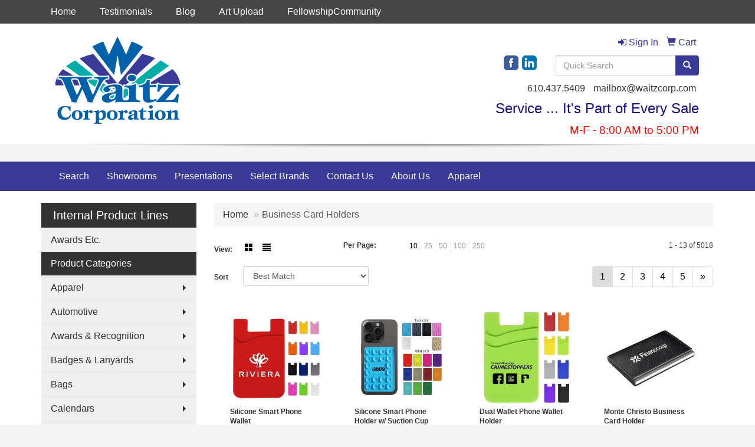

--- FILE ---
content_type: text/html
request_url: https://www.waitzcorp.com/ws/ws.dll/StartSrch?UID=3467&WENavID=194295
body_size: 6560
content:
<!DOCTYPE html>  <!-- WebExpress Embedded iFrame Page : Product Search Results List -->
<html lang="en">
  <head>
    <meta charset="utf-8">
    <meta http-equiv="X-UA-Compatible" content="IE=edge">
    <meta name="viewport" content="width=device-width, initial-scale=1">
    <!-- The above 3 meta tags *must* come first in the head; any other head content must come *after* these tags -->
    
    <!-- Bootstrap core CSS -->
    <link href="/distsite/styles/7/common/css/bootstrap.min.css" rel="stylesheet">
	<!-- Flexslider -->
    <link href="/distsite/styles/7/common/css/flexslider.css" rel="stylesheet">
	<!-- Custom styles for this theme -->
    <link href="/we/we.dll/StyleSheet?UN=3467&Type=WETheme-PS&TS=45940.3537615741" rel="stylesheet">
	<link href="/distsite/styles/7/common/css/font-awesome.min.css" rel="stylesheet">
  
    <!-- HTML5 shim and Respond.js for IE8 support of HTML5 elements and media queries -->
    <!--[if lt IE 9]>
      <script src="https://oss.maxcdn.com/html5shiv/3.7.2/html5shiv.min.js"></script>
      <script src="https://oss.maxcdn.com/respond/1.4.2/respond.min.js"></script>
    <![endif]-->

		<style>
		.show-more {
  display: none;
  cursor: pointer;
}</style>
</head>

<body style="background:#fff;">

	<div class="col-lg-12 col-md-12 col-sm-12 container page" style="padding:0px;margin:0px;">
      <div id="main-content" class="row" style="margin:0px 2px 0px 0px;">

<!-- main content -->



        <div class="category-header">

        	<!-- Category Banner -->
<!--        	<img class="img-responsive" src="http://placehold.it/1150x175/1893d1/ffffff">
-->

            <!-- Breadcrumbs -->
            <ol class="breadcrumb"  >
              <li><a href="https://www.waitzcorp.com" target="_top">Home</a></li>
              <li class="active">Business Card Holders</li>
            </ol>

            <!-- Category Text -->
<!--
        	<h1>Custom Tote Bags</h1>
            <p>Lorem ipsum dolor sit amet, consectetur adipiscing elit, sed do eiusmod tempor incididunt ut labore et dolore magna aliqua. Ut enim ad minim veniam, quis nostrud exercitation ullamco laboris nisi ut aliquip ex ea commodo consequat.</p>
        </div>
-->
        	<!-- Hide Section Mobile -->
        	<div class="row pr-list-filters hidden-xs">

               <div id="list-controls" class="col-sm-3">

                  <form class="form-horizontal">
                    <div class="form-group">
                      <label class="col-sm-2 col-xs-3 control-label">View:</label>
                      <div class="col-sm-10 col-xs-9">
			
                          <a href="/ws/ws.dll/StartSrch?UID=3467&WENavID=194295&View=T&ST=26012101535674166828462832" class="btn btn-control grid"><span class="glyphicon glyphicon-th-large"></span></a>
                          <a href="/ws/ws.dll/StartSrch?UID=3467&WENavID=194295&View=L&ST=26012101535674166828462832" class="btn btn-control"><span class="glyphicon glyphicon-align-justify"></span></a>
			
                      </div>
                    </div><!--/formgroup-->
                  </form>

               </div>

               <div class="col-sm-4 remove-pad">
                	<div class="form-group" >
                      <label class="col-sm-5 control-label">Per Page:</label>
                      <div class="col-sm-7 remove-pad">
                        <ul class="per-page notranslate">
							<li class="active"><a href="/ws/ws.dll/StartSrch?UID=3467&WENavID=194295&ST=26012101535674166828462832&PPP=10" title="Show 10 per page" onMouseOver="window.status='Show 10 per page';return true;" onMouseOut="window.status='';return true;">10</a></li><li><a href="/ws/ws.dll/StartSrch?UID=3467&WENavID=194295&ST=26012101535674166828462832&PPP=25" title="Show 25 per page" onMouseOver="window.status='Show 25 per page';return true;" onMouseOut="window.status='';return true;">25</a></li><li><a href="/ws/ws.dll/StartSrch?UID=3467&WENavID=194295&ST=26012101535674166828462832&PPP=50" title="Show 50 per page" onMouseOver="window.status='Show 50 per page';return true;" onMouseOut="window.status='';return true;">50</a></li><li><a href="/ws/ws.dll/StartSrch?UID=3467&WENavID=194295&ST=26012101535674166828462832&PPP=100" title="Show 100 per page" onMouseOver="window.status='Show 100 per page';return true;" onMouseOut="window.status='';return true;">100</a></li><li><a href="/ws/ws.dll/StartSrch?UID=3467&WENavID=194295&ST=26012101535674166828462832&PPP=250" title="Show 250 per page" onMouseOver="window.status='Show 250 per page';return true;" onMouseOut="window.status='';return true;">250</a></li>
                        </ul>
                      </div>
               		</div><!--/formgroup-->
               </div> <!-- /.col-sm-4 -->
               <div class="col-sm-5">
					<p class="pr-showing">1 - 13 of  5018</p>
               </div>

            </div><!-- /.row-->
        <!-- /End Hidden Mobile -->

            <div class="row pr-list-filters">

              <div class="col-sm-4 hidden-xs">
<script>
function GoToNewURL(entered)
{
	to=entered.options[entered.selectedIndex].value;
	if (to>"") {
		location=to;
		entered.selectedIndex=0;
	}
}
</script>
                <form class="form-horizontal">
                  <div class="form-group">
                      <label class="col-xs-2 col-sm-2 control-label sort">Sort</label>
                      <div class="col-xs-10 col-sm-10">
                         <select class="form-control sort" onchange="GoToNewURL(this);">
							<option value="/ws/ws.dll/StartSrch?UID=3467&WENavID=194295&Sort=0">Best Match</option><option value="/ws/ws.dll/StartSrch?UID=3467&WENavID=194295&Sort=3">Most Popular</option><option value="/ws/ws.dll/StartSrch?UID=3467&WENavID=194295&Sort=1">Price (Low to High)</option><option value="/ws/ws.dll/StartSrch?UID=3467&WENavID=194295&Sort=2">Price (High to Low)</option>
                        </select>
                      </div>
                    </div><!--/formgroup-->
                  </form>
                </div><!--/col4-->

                <div class="col-sm-8 col-xs-12">
                      <div class="text-center">
                        <ul class="pagination">
						  <!--
                          <li>
                            <a href="#" aria-label="Previous">
                              <span aria-hidden="true">&laquo;</span>
                            </a>
                          </li>
						  -->
							<li class="active"><a href="/ws/ws.dll/StartSrch?UID=3467&WENavID=194295&ST=26012101535674166828462832&Start=0" title="Page 1" onMouseOver="window.status='Page 1';return true;" onMouseOut="window.status='';return true;"><span class="notranslate">1<span></a></li><li><a href="/ws/ws.dll/StartSrch?UID=3467&WENavID=194295&ST=26012101535674166828462832&Start=12" title="Page 2" onMouseOver="window.status='Page 2';return true;" onMouseOut="window.status='';return true;"><span class="notranslate">2<span></a></li><li><a href="/ws/ws.dll/StartSrch?UID=3467&WENavID=194295&ST=26012101535674166828462832&Start=24" title="Page 3" onMouseOver="window.status='Page 3';return true;" onMouseOut="window.status='';return true;"><span class="notranslate">3<span></a></li><li><a href="/ws/ws.dll/StartSrch?UID=3467&WENavID=194295&ST=26012101535674166828462832&Start=36" title="Page 4" onMouseOver="window.status='Page 4';return true;" onMouseOut="window.status='';return true;"><span class="notranslate">4<span></a></li><li><a href="/ws/ws.dll/StartSrch?UID=3467&WENavID=194295&ST=26012101535674166828462832&Start=48" title="Page 5" onMouseOver="window.status='Page 5';return true;" onMouseOut="window.status='';return true;"><span class="notranslate">5<span></a></li>
						  
                          <li>
                            <a href="/ws/ws.dll/StartSrch?UID=3467&WENavID=194295&Start=12&ST=26012101535674166828462832" aria-label="Next">
                              <span aria-hidden="true">&raquo;</span>
                            </a>
                          </li>
						  
                        </ul>
                      </div>

					<div class="clear"></div>

                </div> <!--/col-12-->

            </div><!--/row-->

        	<div class="clear"></div>

            <div class="row visible-xs-block">
                	<div class="col-xs-12">

                      <p class="pr-showing">1 - 13 of  5018</p>

                      <div class="btn-group pull-right" role="group">

						  
                          <a href="/ws/ws.dll/StartSrch?UID=3467&WENavID=194295&View=T&ST=26012101535674166828462832" class="btn btn-control grid"><span class="glyphicon glyphicon-th-large"></span></a>
                          <a href="/ws/ws.dll/StartSrch?UID=3467&WENavID=194295&View=L&ST=26012101535674166828462832" class="btn btn-control"><span class="glyphicon glyphicon-align-justify"></span></a>
						  

                          <div class="btn-group" role="group">
                            <button type="button" class="btn btn-white dropdown-toggle" data-toggle="dropdown" aria-haspopup="true" aria-expanded="false">
                              Sort <span class="caret"></span>
                            </button>
                            <ul class="dropdown-menu dropdown-menu-right">
								<li><a href="/ws/ws.dll/StartSrch?UID=3467&WENavID=194295&Sort=0">Best Match</a></li><li><a href="/ws/ws.dll/StartSrch?UID=3467&WENavID=194295&Sort=3">Most Popular</a></li><li><a href="/ws/ws.dll/StartSrch?UID=3467&WENavID=194295&Sort=1">Price (Low to High)</a></li><li><a href="/ws/ws.dll/StartSrch?UID=3467&WENavID=194295&Sort=2">Price (High to Low)</a></li>
                            </ul>
                          </div>

                      </div>
                    </div><!--/.col12 -->
            </div><!-- row -->

<!-- Product Results List -->
<ul class="thumbnail-list"><a name="0" href="#" alt="Item 0"></a>
<li>
 <a href="https://www.waitzcorp.com/p/NGKFI-MLYQU/silicone-smart-phone-wallet" target="_parent" alt="Silicone Smart Phone Wallet">
 <div class="pr-list-grid">
		<img class="img-responsive" src="/ws/ws.dll/QPic?SN=69533&P=115693708&I=0&PX=300" alt="Silicone Smart Phone Wallet">
		<p class="pr-name">Silicone Smart Phone Wallet</p>
		<p class="pr-price"  ><span class="notranslate">$0.38</span> - <span class="notranslate">$0.633</span></p>
		<p class="pr-number"  ><span class="notranslate">Item #SPHE001</span></p>
 </div>
 </a>
</li>
<a name="1" href="#" alt="Item 1"></a>
<li>
 <a href="https://www.waitzcorp.com/p/UILEH-RRVJD/silicone-smart-phone-holder-w-suction-cup" target="_parent" alt="Silicone Smart Phone Holder w/ Suction Cup">
 <div class="pr-list-grid">
		<img class="img-responsive" src="/ws/ws.dll/QPic?SN=69533&P=908081817&I=0&PX=300" alt="Silicone Smart Phone Holder w/ Suction Cup">
		<p class="pr-name">Silicone Smart Phone Holder w/ Suction Cup</p>
		<p class="pr-price"  ><span class="notranslate">$0.50</span> - <span class="notranslate">$1.00</span></p>
		<p class="pr-number"  ><span class="notranslate">Item #SPHE025</span></p>
 </div>
 </a>
</li>
<a name="2" href="#" alt="Item 2"></a>
<li>
 <a href="https://www.waitzcorp.com/p/SJJYG-NDKTG/dual-wallet-phone-wallet-holder" target="_parent" alt="Dual Wallet Phone Wallet Holder">
 <div class="pr-list-grid">
		<img class="img-responsive" src="/ws/ws.dll/QPic?SN=69533&P=756000676&I=0&PX=300" alt="Dual Wallet Phone Wallet Holder">
		<p class="pr-name">Dual Wallet Phone Wallet Holder</p>
		<p class="pr-price"  ><span class="notranslate">$0.64</span> - <span class="notranslate">$0.80</span></p>
		<p class="pr-number"  ><span class="notranslate">Item #SPHE013</span></p>
 </div>
 </a>
</li>
<a name="3" href="#" alt="Item 3"></a>
<li>
 <a href="https://www.waitzcorp.com/p/CJLAD-JLVUR/monte-christo-business-card-holder" target="_parent" alt="Monte Christo Business Card Holder">
 <div class="pr-list-grid">
		<img class="img-responsive" src="/ws/ws.dll/QPic?SN=52498&P=384320853&I=0&PX=300" alt="Monte Christo Business Card Holder">
		<p class="pr-name">Monte Christo Business Card Holder</p>
		<p class="pr-price"  ><span class="notranslate">$8.98</span> - <span class="notranslate">$11.21</span></p>
		<p class="pr-number"  ><span class="notranslate">Item #D7023</span></p>
 </div>
 </a>
</li>
<a name="4" href="#" alt="Item 4"></a>
<li>
 <a href="https://www.waitzcorp.com/p/LEFCG-IDYSI/slim-card-holder" target="_parent" alt="Slim Card Holder">
 <div class="pr-list-grid">
		<img class="img-responsive" src="/ws/ws.dll/QPic?SN=52498&P=793725236&I=0&PX=300" alt="Slim Card Holder">
		<p class="pr-name">Slim Card Holder</p>
		<p class="pr-price"  ><span class="notranslate">$4.20</span> - <span class="notranslate">$5.18</span></p>
		<p class="pr-number"  ><span class="notranslate">Item #BC181</span></p>
 </div>
 </a>
</li>
<a name="5" href="#" alt="Item 5"></a>
<li>
 <a href="https://www.waitzcorp.com/p/WEGWA-QZGMG/traverse-business-card-holder" target="_parent" alt="Traverse Business Card Holder">
 <div class="pr-list-grid">
		<img class="img-responsive" src="/ws/ws.dll/QPic?SN=52344&P=577755390&I=0&PX=300" alt="Traverse Business Card Holder">
		<p class="pr-name">Traverse Business Card Holder</p>
		<p class="pr-price"  ><span class="notranslate">$4.69</span> - <span class="notranslate">$6.10</span></p>
		<p class="pr-number"  ><span class="notranslate">Item #SM-9590</span></p>
 </div>
 </a>
</li>
<a name="6" href="#" alt="Item 6"></a>
<li>
 <a href="https://www.waitzcorp.com/p/ICJWE-LGIDQ/expandable-lycra-phone-wallet" target="_parent" alt="Expandable Lycra Phone Wallet">
 <div class="pr-list-grid">
		<img class="img-responsive" src="/ws/ws.dll/QPic?SN=60462&P=755137694&I=0&PX=300" alt="Expandable Lycra Phone Wallet">
		<p class="pr-name">Expandable Lycra Phone Wallet</p>
		<p class="pr-price"  ><span class="notranslate">$2.05</span> - <span class="notranslate">$2.47</span></p>
		<p class="pr-number"  ><span class="notranslate">Item #WCP-EW16</span></p>
 </div>
 </a>
</li>
<a name="7" href="#" alt="Item 7"></a>
<li>
 <a href="https://www.waitzcorp.com/p/WIEAF-LQTNV/genuine-leather-rfid-card-holder" target="_parent" alt="Genuine Leather Rfid Card Holder">
 <div class="pr-list-grid">
		<img class="img-responsive" src="/ws/ws.dll/QPic?SN=61086&P=715321155&I=0&PX=300" alt="Genuine Leather Rfid Card Holder">
		<p class="pr-name">Genuine Leather Rfid Card Holder</p>
		<p class="pr-price"  ><span class="notranslate">$11.60</span> - <span class="notranslate">$14.00</span></p>
		<p class="pr-number"  ><span class="notranslate">Item #ST148</span></p>
 </div>
 </a>
</li>
<a name="8" href="#" alt="Item 8"></a>
<li>
 <a href="https://www.waitzcorp.com/p/IJKEA-NDKUO/silicone-smart-phone-wallet-w-ring-stand" target="_parent" alt="Silicone Smart Phone Wallet w/ Ring Stand">
 <div class="pr-list-grid">
		<img class="img-responsive" src="/ws/ws.dll/QPic?SN=69533&P=776000710&I=0&PX=300" alt="Silicone Smart Phone Wallet w/ Ring Stand">
		<p class="pr-name">Silicone Smart Phone Wallet w/ Ring Stand</p>
		<p class="pr-price"  ><span class="notranslate">$1.17</span> - <span class="notranslate">$1.60</span></p>
		<p class="pr-number"  ><span class="notranslate">Item #SPHE031</span></p>
 </div>
 </a>
</li>
<a name="9" href="#" alt="Item 9"></a>
<li>
 <a href="https://www.waitzcorp.com/p/BIFZH-SEWUD/small-two-layers-electronics-organizer-bag" target="_parent" alt="Small Two Layers Electronics Organizer Bag">
 <div class="pr-list-grid">
		<img class="img-responsive" src="/ws/ws.dll/QPic?SN=51225&P=748311267&I=0&PX=300" alt="Small Two Layers Electronics Organizer Bag">
		<p class="pr-name">Small Two Layers Electronics Organizer Bag</p>
		<p class="pr-price"  ><span class="notranslate">$6.12</span> - <span class="notranslate">$7.47</span></p>
		<p class="pr-number"  ><span class="notranslate">Item #GP-CBG016S2</span></p>
 </div>
 </a>
</li>
<a name="10" href="#" alt="Item 10"></a>
<li>
 <a href="https://www.waitzcorp.com/p/NJJXJ-NDKTT/heat-transfer-full-color-silicone-smart-phone-wallet" target="_parent" alt="Heat Transfer Full Color Silicone Smart Phone Wallet">
 <div class="pr-list-grid">
		<img class="img-responsive" src="/ws/ws.dll/QPic?SN=69533&P=986000689&I=0&PX=300" alt="Heat Transfer Full Color Silicone Smart Phone Wallet">
		<p class="pr-name">Heat Transfer Full Color Silicone Smart Phone Wallet</p>
		<p class="pr-price"  ><span class="notranslate">$0.92</span> - <span class="notranslate">$1.27</span></p>
		<p class="pr-number"  ><span class="notranslate">Item #SPHE029</span></p>
 </div>
 </a>
</li>
<a name="11" href="#" alt="Item 11"></a>
<li>
 <a href="https://www.waitzcorp.com/p/SHDAG-JYZVC/mobile-wallet" target="_parent" alt="Mobile Wallet">
 <div class="pr-list-grid">
		<img class="img-responsive" src="/ws/ws.dll/QPic?SN=60462&P=504552056&I=0&PX=300" alt="Mobile Wallet">
		<p class="pr-name">Mobile Wallet</p>
		<p class="pr-price"  ><span class="notranslate">$0.98</span> - <span class="notranslate">$1.20</span></p>
		<p class="pr-number"  ><span class="notranslate">Item #WCP-MW15</span></p>
 </div>
 </a>
</li>
</ul>

<!-- Footer pagination -->
<div class="row">
<div class="col-sm-12 col-xs-12">
             <div class="text-center">
                <ul class="pagination">
						  <!--
                          <li>
                            <a href="#" aria-label="Previous">
                              <span aria-hidden="true">&laquo;</span>
                            </a>
                          </li>
						  -->
							<li class="active"><a href="/ws/ws.dll/StartSrch?UID=3467&WENavID=194295&ST=26012101535674166828462832&Start=0" title="Page 1" onMouseOver="window.status='Page 1';return true;" onMouseOut="window.status='';return true;"><span class="notranslate">1<span></a></li><li><a href="/ws/ws.dll/StartSrch?UID=3467&WENavID=194295&ST=26012101535674166828462832&Start=12" title="Page 2" onMouseOver="window.status='Page 2';return true;" onMouseOut="window.status='';return true;"><span class="notranslate">2<span></a></li><li><a href="/ws/ws.dll/StartSrch?UID=3467&WENavID=194295&ST=26012101535674166828462832&Start=24" title="Page 3" onMouseOver="window.status='Page 3';return true;" onMouseOut="window.status='';return true;"><span class="notranslate">3<span></a></li><li><a href="/ws/ws.dll/StartSrch?UID=3467&WENavID=194295&ST=26012101535674166828462832&Start=36" title="Page 4" onMouseOver="window.status='Page 4';return true;" onMouseOut="window.status='';return true;"><span class="notranslate">4<span></a></li><li><a href="/ws/ws.dll/StartSrch?UID=3467&WENavID=194295&ST=26012101535674166828462832&Start=48" title="Page 5" onMouseOver="window.status='Page 5';return true;" onMouseOut="window.status='';return true;"><span class="notranslate">5<span></a></li>
						  
                          <li>
                            <a href="/ws/ws.dll/StartSrch?UID=3467&WENavID=194295&Start=12&ST=26012101535674166828462832" aria-label="Next">
                              <span aria-hidden="true">&raquo;</span>
                            </a>
                          </li>
						  
                </ul>
              </div>
</div>
</div>

<!-- Custom footer -->
<p><font face="Verdana" size="2"><div><center>
<table border="1" width="95%" bgcolor="#183463">
<tbody>
<tr>
<td><center><span style="font-family: Tahoma; color: #393996;">The best way to get information on any item is to click the "Request More Info" button and fill out the shopping cart (Name, Phone &amp; Fax Number, E-mail Address). This DOES NOT obligate you to purchase anything. We will contact you shortly after.&nbsp;</span></center></td>
</tr>
</tbody>
</table>
</center></div>
<div>&nbsp;</div>
<div><center>Order total may not include screen/setup and freight.&nbsp; Pricing and products are also subject to availability. We will contact you if product is unavailable with an alternative selection. You will be contacted personally before any order is placed to confirm your order. Our mission is to make your promotion the best it can be! We want you to get your products on time and at the best possible price!</center></div></font></p>

<!-- end main content -->

      </div> <!-- /.row -->
    </div> <!-- /container -->

	<!-- Bootstrap core JavaScript
    ================================================== -->
    <!-- Placed at the end of the document so the pages load faster -->
    <script src="/distsite/styles/7/common/js/jquery.min.js"></script>
    <script src="/distsite/styles/7/common/js/bootstrap.min.js"></script>
    <!-- IE10 viewport hack for Surface/desktop Windows 8 bug -->
    <script src="/distsite/styles/7/common/js/ie10-viewport-bug-workaround.js"></script>

	<!-- iFrame Resizer -->
	<script src="/js/iframeResizer.contentWindow.min.js" type="text/javascript"></script>
	<script type="text/javascript" src="/js/IFrameUtils.js?20150930"></script> <!-- For custom iframe integration functions (not resizing) -->
	<script>ScrollParentToTop();</script>
	<script>
		$(function () {
  			$('[data-toggle="tooltip"]').tooltip()
		})

    function PostAdStatToService(AdID, Type)
{
  var URL = '/we/we.dll/AdStat?AdID='+ AdID + '&Type=' +Type;

  // Try using sendBeacon.  Some browsers may block this.
  if (navigator && navigator.sendBeacon) {
      navigator.sendBeacon(URL);
  }
}

	</script>


	<!-- Custom - This page only -->

	<!-- Tile cell height equalizer -->
<!--
	<script src="/distsite/styles/7/common/js/jquery.matchHeight-min.js"></script>
	<script>
		$(function() {
    		$('.pr-list-grid').matchHeight();
		});
	</script>
-->
	<!-- End custom -->



</body>
</html>
